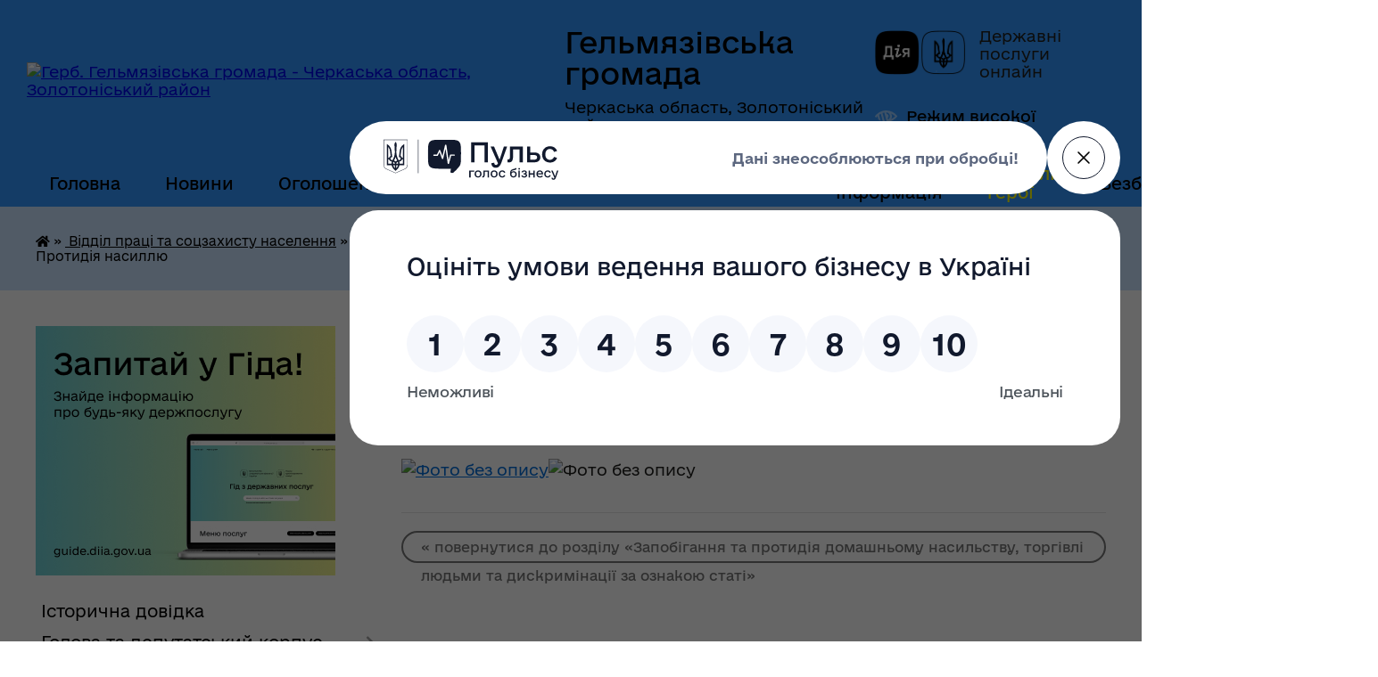

--- FILE ---
content_type: text/html; charset=UTF-8
request_url: https://gelmyazivska-gromada.gov.ua/news/1638455681/
body_size: 15281
content:
<!DOCTYPE html>
<html lang="uk">
<head>
	<!--[if IE]><meta http-equiv="X-UA-Compatible" content="IE=edge"><![endif]-->
	<meta charset="utf-8">
	<meta name="viewport" content="width=device-width, initial-scale=1">
	<!--[if IE]><script>
		document.createElement('header');
		document.createElement('nav');
		document.createElement('main');
		document.createElement('section');
		document.createElement('article');
		document.createElement('aside');
		document.createElement('footer');
		document.createElement('figure');
		document.createElement('figcaption');
	</script><![endif]-->
	<title>Протидія насиллю | Гельмязівська громада</title>
	<meta name="description" content="">
	<meta name="keywords" content="Протидія, насиллю, |, Гельмязівська, громада">

	
		<meta property="og:image" content="https://rada.info/upload/users_files/26358880/9698f9e1b3bd4daf9d87b7869b66eae8.jpg">
	<meta property="og:image:width" content="1228">
	<meta property="og:image:height" content="858">
			<meta property="og:title" content="Протидія насиллю">
				<meta property="og:type" content="article">
	<meta property="og:url" content="https://gelmyazivska-gromada.gov.ua/news/1638455681/">
		
		<link rel="apple-touch-icon" sizes="57x57" href="https://gromada.org.ua/apple-icon-57x57.png">
	<link rel="apple-touch-icon" sizes="60x60" href="https://gromada.org.ua/apple-icon-60x60.png">
	<link rel="apple-touch-icon" sizes="72x72" href="https://gromada.org.ua/apple-icon-72x72.png">
	<link rel="apple-touch-icon" sizes="76x76" href="https://gromada.org.ua/apple-icon-76x76.png">
	<link rel="apple-touch-icon" sizes="114x114" href="https://gromada.org.ua/apple-icon-114x114.png">
	<link rel="apple-touch-icon" sizes="120x120" href="https://gromada.org.ua/apple-icon-120x120.png">
	<link rel="apple-touch-icon" sizes="144x144" href="https://gromada.org.ua/apple-icon-144x144.png">
	<link rel="apple-touch-icon" sizes="152x152" href="https://gromada.org.ua/apple-icon-152x152.png">
	<link rel="apple-touch-icon" sizes="180x180" href="https://gromada.org.ua/apple-icon-180x180.png">
	<link rel="icon" type="image/png" sizes="192x192"  href="https://gromada.org.ua/android-icon-192x192.png">
	<link rel="icon" type="image/png" sizes="32x32" href="https://gromada.org.ua/favicon-32x32.png">
	<link rel="icon" type="image/png" sizes="96x96" href="https://gromada.org.ua/favicon-96x96.png">
	<link rel="icon" type="image/png" sizes="16x16" href="https://gromada.org.ua/favicon-16x16.png">
	<link rel="manifest" href="https://gromada.org.ua/manifest.json">
	<meta name="msapplication-TileColor" content="#ffffff">
	<meta name="msapplication-TileImage" content="https://gromada.org.ua/ms-icon-144x144.png">
	<meta name="theme-color" content="#ffffff">
	
	
		<meta name="robots" content="">
	
    	<link rel="stylesheet" href="https://cdnjs.cloudflare.com/ajax/libs/font-awesome/5.9.0/css/all.min.css" integrity="sha512-q3eWabyZPc1XTCmF+8/LuE1ozpg5xxn7iO89yfSOd5/oKvyqLngoNGsx8jq92Y8eXJ/IRxQbEC+FGSYxtk2oiw==" crossorigin="anonymous" referrerpolicy="no-referrer" />

    <link rel="preload" href="//gromada.org.ua/themes/diia/css/styles_vip.css?v=2.45" as="style">
	<link rel="stylesheet" href="//gromada.org.ua/themes/diia/css/styles_vip.css?v=2.45">
	
	<link rel="stylesheet" href="//gromada.org.ua/themes/diia/css/104206/theme_vip.css?v=1768544914">
		<!--[if lt IE 9]>
	<script src="https://oss.maxcdn.com/html5shiv/3.7.2/html5shiv.min.js"></script>
	<script src="https://oss.maxcdn.com/respond/1.4.2/respond.min.js"></script>
	<![endif]-->
	<!--[if gte IE 9]>
	<style type="text/css">
		.gradient { filter: none; }
	</style>
	<![endif]-->

</head>
<body class="">

	<a href="#top_menu" class="skip-link link" aria-label="Перейти до головного меню (Alt+1)" accesskey="1">Перейти до головного меню (Alt+1)</a>
	<a href="#left_menu" class="skip-link link" aria-label="Перейти до бічного меню (Alt+2)" accesskey="2">Перейти до бічного меню (Alt+2)</a>
    <a href="#main_content" class="skip-link link" aria-label="Перейти до головного вмісту (Alt+3)" accesskey="3">Перейти до текстового вмісту (Alt+3)</a>




			
	<div class="wrapper">
		<header>
			<div class="header_wrap">
				<div class="flex">					
					<div class="sitename">
						<div class="logo">
							<a href="https://gelmyazivska-gromada.gov.ua/" id="logo" aria-hidden="true" tabindex="-1" class="form_2">
								<img src="https://rada.info/upload/users_files/26358880/gerb/Герб_Гельмязова.png" alt="Герб. Гельмязівська громада - Черкаська область, Золотоніський район">
							</a>
						</div>						
						<a href="https://gelmyazivska-gromada.gov.ua/" class="title">
							<span class="slogan_1">Гельмязівська громада</span>
							<span class="slogan_2">Черкаська область, Золотоніський район</span>
						</a>
					</div>
					<div class="diia_logo_and_sitename">
						<div class="gov_ua_block">
							<a class="diia" href="https://diia.gov.ua/" target="_blank" rel="nofollow" title="Державні послуги онлайн"><img src="//gromada.org.ua/themes/diia/img/diia_logo.png" alt="Логотип Diia"></a>
							<span>Державні послуги<br>онлайн</span>
						</div>
												<div class="alt_link">
							<a href="#" rel="nofollow" aria-current="false" onclick="return set_special('2a635d75bf2fea7a85de856d79f527ccc91bb636');">Режим високої контрастності</a>
						</div>
											</div>
				</div>				
				<section class="top_nav" aria-label="Головне меню">
					<nav class="main_menu" id="top_menu">
						<ul>
														<li class="">
								<a href="https://gelmyazivska-gromada.gov.ua/main/"><span>Головна</span></a>
																							</li>
														<li class="">
								<a href="https://gelmyazivska-gromada.gov.ua/news/"><span>Новини</span></a>
																							</li>
														<li class="">
								<a href="https://gelmyazivska-gromada.gov.ua/ogoloshennya-23-20-39-26-01-2021/"><span>Оголошення</span></a>
																							</li>
														<li class="">
								<a href="https://gelmyazivska-gromada.gov.ua/feedback/"><span>Контакти</span></a>
																							</li>
														<li class="">
								<a href="https://gelmyazivska-gromada.gov.ua/medicina-08-38-36-21-07-2021/"><span>Медицина</span></a>
																							</li>
														<li class="">
								<a href="https://gelmyazivska-gromada.gov.ua/kultura-12-14-34-04-11-2021/"><span>Культура</span></a>
																							</li>
														<li class=" has-sub">
								<a href="https://gelmyazivska-gromada.gov.ua/publichna-informaciya-14-06-14-01-03-2024/"><span>Публічна інформація</span></a>
																<button role="button" onclick="return show_next_level(this);" aria-expanded="false" aria-label="Показати підменю"></button>
																								<ul>
																		<li>
										<a role="button" href="https://gelmyazivska-gromada.gov.ua/normativnopravova-baza-10-27-39-14-10-2025/">Нормативно-правова база</a>
																													</li>
																		<li>
										<a role="button" href="https://gelmyazivska-gromada.gov.ua/zviti-10-37-14-14-10-2025/">Про роботу Гельмязівської сільської ради</a>
																													</li>
																		<li>
										<a role="button" href="https://gelmyazivska-gromada.gov.ua/ochischennya-vladi-15-04-43-11-11-2025/">Очищення влади</a>
																													</li>
																		<li>
										<a role="button" href="https://gelmyazivska-gromada.gov.ua/principi-formuvannya-oplati-praci-silskogo-golovi-zastupnika-silskogo-golovi-a-direktora-komunalnogo-pidpriemstva-16-26-26-20-10-2025/">Принципи формування оплати праці сільського голови,  заступника  сільського голови та директора комунального підприємства</a>
																													</li>
																		<li>
										<a role="button" href="https://gelmyazivska-gromada.gov.ua/zviti-deputativ-ta-starost-09-12-48-14-10-2025/">Звіти депутатів та старост</a>
																													</li>
																		<li>
										<a role="button" href="https://gelmyazivska-gromada.gov.ua/zapisi-sesijnih-zasidan-09-15-54-14-10-2025/">Записи сесійних засідань</a>
																													</li>
																		<li>
										<a role="button" href="https://gelmyazivska-gromada.gov.ua/kontaktna-informaciya-dlya-podannya-zvernennya-09-29-46-14-10-2025/">Контактна інформація для подання звернення</a>
																													</li>
																										</ul>
															</li>
														<li class=" has-sub">
								<a href="https://gelmyazivska-gromada.gov.ua/zagibli-geroi-11-48-51-27-08-2024/"><span><font color="yellow">Загиблі герої</font></span></a>
																<button role="button" onclick="return show_next_level(this);" aria-expanded="false" aria-label="Показати підменю"></button>
																								<ul>
																		<li>
										<a role="button" href="https://gelmyazivska-gromada.gov.ua/borisov-dmitro-sergijovich-16-41-13-02-09-2024/">Борисов Дмитро Сергійович</a>
																													</li>
																		<li>
										<a role="button" href="https://gelmyazivska-gromada.gov.ua/gaburich-vadim-leonovich-09-05-18-28-08-2024/">Габурич Вадим Леонович</a>
																													</li>
																		<li>
										<a role="button" href="https://gelmyazivska-gromada.gov.ua/gavrilenko-oleksandr-sergijovich-11-51-50-27-08-2024/">Гавриленко Олександр Сергійович</a>
																													</li>
																		<li>
										<a role="button" href="https://gelmyazivska-gromada.gov.ua/gaga-vyacheslav-olegovich-15-07-10-03-09-2024/">Гага В'ячеслав Олегович</a>
																													</li>
																		<li>
										<a role="button" href="https://gelmyazivska-gromada.gov.ua/dorogokuplya-denis-oleksandrovich-11-28-17-03-09-2024/">Дорогокупля Денис Олександрович</a>
																													</li>
																		<li>
										<a role="button" href="https://gelmyazivska-gromada.gov.ua/dubenec-volodimir-ivanovich-14-45-07-03-09-2024/">Дубенець Володимир Іванович</a>
																													</li>
																		<li>
										<a role="button" href="https://gelmyazivska-gromada.gov.ua/kovalenko-sergij-mikolajovich-08-28-04-30-08-2024/">Коваленко Сергій Миколайович</a>
																													</li>
																		<li>
										<a role="button" href="https://gelmyazivska-gromada.gov.ua/levchenko-roman-anatolijovich-08-29-52-30-08-2024/">Левченко Роман Анатолійович</a>
																													</li>
																		<li>
										<a role="button" href="https://gelmyazivska-gromada.gov.ua/lisak-denis-sergijovich-14-11-47-03-09-2024/">Лисак Денис Сергійович</a>
																													</li>
																		<li>
										<a role="button" href="https://gelmyazivska-gromada.gov.ua/pedko-sergij-mikolajovich-11-57-06-03-09-2024/">Педько Сергій Миколайович</a>
																													</li>
																		<li>
										<a role="button" href="https://gelmyazivska-gromada.gov.ua/prudko-mikola-ivanovich-13-58-02-03-09-2024/">Прудько Микола Іванович</a>
																													</li>
																		<li>
										<a role="button" href="https://gelmyazivska-gromada.gov.ua/puhtinskij-anton-valentinovich-08-21-43-28-08-2024/">Пухтинський Антон Валентинович</a>
																													</li>
																		<li>
										<a role="button" href="https://gelmyazivska-gromada.gov.ua/svinarik-oleksandr-vasilovich-08-23-30-28-08-2024/">Свинарик Олександр Васильович</a>
																													</li>
																		<li>
										<a role="button" href="https://gelmyazivska-gromada.gov.ua/sergienko-roman-sergijovich-15-08-32-03-09-2024/">Сергієнко Роман Сергійович</a>
																													</li>
																		<li>
										<a role="button" href="https://gelmyazivska-gromada.gov.ua/stanislavskij-anatolij-vitalijovich-12-17-00-27-08-2024/">Станіславський Анатолій Віталійович</a>
																													</li>
																		<li>
										<a role="button" href="https://gelmyazivska-gromada.gov.ua/chujchenko-evgenij-evgenijovich-15-09-19-03-09-2024/">Чуйченко Євгеній Євгенійович</a>
																													</li>
																		<li>
										<a role="button" href="https://gelmyazivska-gromada.gov.ua/shkvara-vadim-anatolijovich-14-26-51-03-09-2024/">Шквара Вадим Анатолійович</a>
																													</li>
																		<li>
										<a role="button" href="https://gelmyazivska-gromada.gov.ua/shpilovij-vasil-vasilovich-15-06-40-02-09-2024/">Шпильовий Василь Васильович</a>
																													</li>
																		<li>
										<a role="button" href="https://gelmyazivska-gromada.gov.ua/bazyak-roman-valerijovich-13-12-03-23-12-2024/">Базяк Роман Валерійович</a>
																													</li>
																		<li>
										<a role="button" href="https://gelmyazivska-gromada.gov.ua/yankovskij-denis-vitalijovich-14-23-57-10-09-2025/">Янковський Денис Віталійович</a>
																													</li>
																		<li>
										<a role="button" href="https://gelmyazivska-gromada.gov.ua/karpich-jurij-mikolajovich-12-57-33-22-04-2025/">Карпич Юрій Миколайович</a>
																													</li>
																		<li>
										<a role="button" href="https://gelmyazivska-gromada.gov.ua/melnik-vasil-oleksandrovich-14-00-07-12-05-2025/">Мельник Василь Олександрович</a>
																													</li>
																		<li>
										<a role="button" href="https://gelmyazivska-gromada.gov.ua/dejneko-valerij-vasilovich-15-25-17-04-09-2025/">Дейнеко Валерій Васильович</a>
																													</li>
																		<li>
										<a role="button" href="https://gelmyazivska-gromada.gov.ua/krivenko-ruslan-volodimirovich-15-26-31-04-09-2025/">Кривенко Руслан Володимирович</a>
																													</li>
																		<li>
										<a role="button" href="https://gelmyazivska-gromada.gov.ua/riznik-oleksandr-igorovich-11-55-07-13-05-2025/">Різник Олександр Ігорович</a>
																													</li>
																		<li>
										<a role="button" href="https://gelmyazivska-gromada.gov.ua/orlenko-petro-petrovich-10-37-52-15-04-2025/">Орленко Петро Петрович</a>
																													</li>
																		<li>
										<a role="button" href="https://gelmyazivska-gromada.gov.ua/kocjuba-anatolij-leonidovich-16-06-43-30-09-2024/">Коцюба Анатолій Леонідович</a>
																													</li>
																										</ul>
															</li>
														<li class="">
								<a href="https://gelmyazivska-gromada.gov.ua/bezbarernist-09-15-24-15-09-2023/"><span>Безбар'єрність</span></a>
																							</li>
																				</ul>
					</nav>
					&nbsp;
					<button class="menu-button" id="open-button"><i class="fas fa-bars"></i> Меню сайту</button>
					<a href="https://gelmyazivska-gromada.gov.ua/search/" rel="nofollow" class="search_button" title="Перейти на сторінку пошуку">Пошук</a>
				</section>
				
			</div>
		</header>
				
		<nav class="bread_crumbs" aria-label="Навігаційний ланцюжок">
		<div  xmlns:v="http://rdf.data-vocabulary.org/#"><a href="https://gelmyazivska-gromada.gov.ua/" title="Головна сторінка"><i class="fas fa-home"></i></a> &raquo; <a href="https://gelmyazivska-gromada.gov.ua/pracya-ta-soczahist-naselennya-12-28-33-13-04-2021/"><img alt="" src="https://rada.info/upload/users_files/26358880/572a9bb5cb874a26e8f5664c538ff4a3.png" style="width: 16px; height: 16px;" /> Відділ праці та соцзахисту населення</a> &raquo; <a href="https://gelmyazivska-gromada.gov.ua/protidiya-nasillju-16-03-41-02-09-2021/" aria-current="page">Запобігання та протидія домашньому насильству, торгівлі людьми та дискримінації за ознакою статі</a>  &raquo; <span aria-current="page">Протидія насиллю</span></div>
	</nav>
	
	<section class="center_block">
		<div class="row">
			<div class="grid-30 fr">
				<aside>
				
										<div class="diia_guide">
						<a href="https://guide.diia.gov.ua/" rel="nofollow" target="_blank"><img src="https://gromada.org.ua/upload/diia_guide.jpg" alt="Банер - Гід державних послуг"></a>
					</div>
										
					<nav class="sidebar_menu" id="left_menu" aria-label="Бічне меню">
						<ul>
														<li class="">
								<a href="https://gelmyazivska-gromada.gov.ua/istoriya-gelmyazivschini-22-33-34-20-01-2021/"><span><img alt="" src="https://rada.info/upload/users_files/26358880/b36197a33ed395eae091b0924ce67817.png" style="width: 16px; height: 16px;" /> Історична довідка</span></a>
																							</li>
														<li class=" has-sub">
								<a href="https://gelmyazivska-gromada.gov.ua/golova-ta-deputatskij-korpus-10-05-11-08-11-2021/"><span><img alt="" src="https://rada.info/upload/users_files/26358880/93d4e69584416293e6002e4c15db9560.png" style="width: 16px; height: 16px;" /> Голова та депутатський корпус</span></a>
																<button role="button" onclick="return show_next_level(this);" aria-expanded="false" aria-label="Показати підменю"></button>
																								<ul>
																		<li class="">
										<a href="https://gelmyazivska-gromada.gov.ua/golova-22-41-08-20-01-2021/"><span>Голова</span></a>
																													</li>
																		<li class="">
										<a href="https://gelmyazivska-gromada.gov.ua/zastupniki-16-03-23-26-02-2024/"><span>Заступники</span></a>
																													</li>
																		<li class="">
										<a href="https://gelmyazivska-gromada.gov.ua/deputati-23-13-02-20-01-2021/"><span>Депутати</span></a>
																													</li>
																		<li class="">
										<a href="https://gelmyazivska-gromada.gov.ua/postijni-komisii-08-32-09-15-08-2024/"><span>Постійні комісії</span></a>
																													</li>
																										</ul>
															</li>
														<li class=" has-sub">
								<a href="https://gelmyazivska-gromada.gov.ua/rozporyadzhennya-08-43-47-13-05-2021/"><span><img alt="" src="https://rada.info/upload/users_files/26358880/d40fb2b505792cd46a3f85a56df1f896.png" style="width: 16px; height: 16px;" /> Розпорядження</span></a>
																<button role="button" onclick="return show_next_level(this);" aria-expanded="false" aria-label="Показати підменю"></button>
																								<ul>
																		<li class="">
										<a href="https://gelmyazivska-gromada.gov.ua/2026-rik-08-52-55-02-01-2026/"><span>2026 рік</span></a>
																													</li>
																		<li class="">
										<a href="https://gelmyazivska-gromada.gov.ua/2025-rik-12-52-49-10-01-2025/"><span>2025 рік</span></a>
																													</li>
																		<li class="">
										<a href="https://gelmyazivska-gromada.gov.ua/2024-rik-12-00-01-10-01-2024/"><span>2024 рік</span></a>
																													</li>
																		<li class="">
										<a href="https://gelmyazivska-gromada.gov.ua/2023-rik-11-30-59-05-06-2023/"><span>2023 рік</span></a>
																													</li>
																		<li class="">
										<a href="https://gelmyazivska-gromada.gov.ua/2022-rik-11-22-26-06-03-2022/"><span>2022 рік</span></a>
																													</li>
																		<li class="">
										<a href="https://gelmyazivska-gromada.gov.ua/2021-rik-10-14-10-09-03-2022/"><span>2021 рік</span></a>
																													</li>
																										</ul>
															</li>
														<li class=" has-sub">
								<a href="https://gelmyazivska-gromada.gov.ua/materiali-nastupnoi-sesii-10-07-26-23-02-2021/"><span><img alt="" src="https://rada.info/upload/users_files/26358880/1ac6a669526e998568a7ad7baeb39ede.png" style="width: 16px; height: 16px;" /> Матеріали наступної сесії</span></a>
																<button role="button" onclick="return show_next_level(this);" aria-expanded="false" aria-label="Показати підменю"></button>
																								<ul>
																		<li class=" has-sub">
										<a href="https://gelmyazivska-gromada.gov.ua/2025-10-10-03-20-01-2025/"><span>2025</span></a>
																				<button role="button" onclick="return show_next_level(this);" aria-expanded="false" aria-label="Показати підменю"></button>
																														<ul>
																						<li><a href="https://gelmyazivska-gromada.gov.ua/74-sesiya-11-59-08-15-12-2025/"><span>74 сесія</span></a></li>
																						<li><a href="https://gelmyazivska-gromada.gov.ua/73-sesiya-08-48-52-11-11-2025/"><span>73 сесія</span></a></li>
																						<li><a href="https://gelmyazivska-gromada.gov.ua/72-sesiya-08-39-52-14-10-2025/"><span>72 сесія</span></a></li>
																						<li><a href="https://gelmyazivska-gromada.gov.ua/71-sesiya-10-13-18-16-09-2025/"><span>71 сесія</span></a></li>
																						<li><a href="https://gelmyazivska-gromada.gov.ua/70-sesiya-16-17-27-11-08-2025/"><span>70 сесія</span></a></li>
																						<li><a href="https://gelmyazivska-gromada.gov.ua/69-sesiya-16-20-20-15-07-2025/"><span>69 сесія</span></a></li>
																						<li><a href="https://gelmyazivska-gromada.gov.ua/67-sesiya-14-24-42-17-06-2025/"><span>67 сесія</span></a></li>
																						<li><a href="https://gelmyazivska-gromada.gov.ua/66-sesiya-08-36-40-22-05-2025/"><span>66 сесія</span></a></li>
																						<li><a href="https://gelmyazivska-gromada.gov.ua/65-sesiya-08-41-48-16-04-2025/"><span>65 сесія</span></a></li>
																						<li><a href="https://gelmyazivska-gromada.gov.ua/64-sesiya-11-16-56-11-03-2025/"><span>64 сесія</span></a></li>
																						<li><a href="https://gelmyazivska-gromada.gov.ua/62-sesiya-13-57-29-14-02-2025/"><span>62 сесія</span></a></li>
																						<li><a href="https://gelmyazivska-gromada.gov.ua/60-sesiya-10-10-39-20-01-2025/"><span>61 сесія</span></a></li>
																																</ul>
																			</li>
																		<li class=" has-sub">
										<a href="https://gelmyazivska-gromada.gov.ua/2024-15-37-19-20-06-2024/"><span>2024</span></a>
																				<button role="button" onclick="return show_next_level(this);" aria-expanded="false" aria-label="Показати підменю"></button>
																														<ul>
																						<li><a href="https://gelmyazivska-gromada.gov.ua/59-sesiya-12-15-43-11-12-2024/"><span>59 сесія</span></a></li>
																						<li><a href="https://gelmyazivska-gromada.gov.ua/58-sesiya-09-24-12-21-11-2024/"><span>58 сесія</span></a></li>
																						<li><a href="https://gelmyazivska-gromada.gov.ua/57-sesiya-10-18-53-05-11-2024/"><span>57 сесія</span></a></li>
																						<li><a href="https://gelmyazivska-gromada.gov.ua/56-sesiya-09-24-33-03-10-2024/"><span>56 сесія</span></a></li>
																						<li><a href="https://gelmyazivska-gromada.gov.ua/55-sesiya-12-57-44-15-08-2024/"><span>55 сесія</span></a></li>
																						<li><a href="https://gelmyazivska-gromada.gov.ua/54-sesiya-20-55-16-22-07-2024/"><span>54 сесія</span></a></li>
																						<li><a href="https://gelmyazivska-gromada.gov.ua/53-sesiya-15-37-40-20-06-2024/"><span>53 сесія</span></a></li>
																																</ul>
																			</li>
																										</ul>
															</li>
														<li class=" has-sub">
								<a href="https://gelmyazivska-gromada.gov.ua/docs/"><span><img alt="" src="https://rada.info/upload/users_files/26358880/327a86084daf19dffb785bfa84a9db3d.png" style="width: 16px; height: 16px;" /> Рішення сесій</span></a>
																<button role="button" onclick="return show_next_level(this);" aria-expanded="false" aria-label="Показати підменю"></button>
																								<ul>
																		<li class="">
										<a href="https://gelmyazivska-gromada.gov.ua/2026-rik-08-53-16-02-01-2026/"><span>2026 рік</span></a>
																													</li>
																		<li class=" has-sub">
										<a href="https://gelmyazivska-gromada.gov.ua/2025-rik-11-02-32-02-01-2025/"><span>2025 рік</span></a>
																				<button role="button" onclick="return show_next_level(this);" aria-expanded="false" aria-label="Показати підменю"></button>
																														<ul>
																						<li><a href="https://gelmyazivska-gromada.gov.ua/74-sesiya-viii-sklikannya-12-27-04-30-12-2025/"><span>74 сесія VIII скликання</span></a></li>
																						<li><a href="https://gelmyazivska-gromada.gov.ua/73-sesiya-viii-sklikannya-14-44-52-24-11-2025/"><span>73 сесія VIII скликання</span></a></li>
																						<li><a href="https://gelmyazivska-gromada.gov.ua/72-sesiya-viii-sklikannya-12-47-20-29-10-2025/"><span>72 сесія VIII скликання</span></a></li>
																						<li><a href="https://gelmyazivska-gromada.gov.ua/71-sesiya-viii-sklikannya-15-01-15-01-10-2025/"><span>71 сесія VIII скликання</span></a></li>
																						<li><a href="https://gelmyazivska-gromada.gov.ua/70-sesiya-11-48-15-26-08-2025/"><span>70 сесія VIII скликання</span></a></li>
																						<li><a href="https://gelmyazivska-gromada.gov.ua/69-sesiya-viii-sklikannya-19-16-20-29-07-2025/"><span>69 сесія VIII скликання</span></a></li>
																						<li><a href="https://gelmyazivska-gromada.gov.ua/68-sesiya-viii-sklikannya-08-34-26-17-07-2025/"><span>68 сесія VIII скликання</span></a></li>
																						<li><a href="https://gelmyazivska-gromada.gov.ua/67-sesiya-viii-sklikannya-10-31-21-01-07-2025/"><span>67 сесія VIII скликання</span></a></li>
																						<li><a href="https://gelmyazivska-gromada.gov.ua/66-sesiya-viii-sklikannya-13-54-22-02-06-2025/"><span>66 сесія VIII скликання</span></a></li>
																						<li><a href="https://gelmyazivska-gromada.gov.ua/65-sesiya-viii-sklikannya-14-58-05-01-05-2025/"><span>65 сесія VIII скликання</span></a></li>
																						<li><a href="https://gelmyazivska-gromada.gov.ua/64-sesiya-viii-sklikannya-15-19-16-25-03-2025/"><span>64 сесія VIII скликання</span></a></li>
																						<li><a href="https://gelmyazivska-gromada.gov.ua/63-sesiya-viii-sklikannya-11-45-22-05-03-2025/"><span>63 сесія VIII скликання</span></a></li>
																						<li><a href="https://gelmyazivska-gromada.gov.ua/62-sesiya-viii-sklikannya-14-12-13-24-02-2025/"><span>62 сесія VIII скликання</span></a></li>
																						<li><a href="https://gelmyazivska-gromada.gov.ua/61-sesiya-viii-sklikannya-13-03-11-03-02-2025/"><span>61 сесія VIII скликання</span></a></li>
																																</ul>
																			</li>
																		<li class=" has-sub">
										<a href="https://gelmyazivska-gromada.gov.ua/2024-rik-11-57-24-10-01-2024/"><span>2024 рік</span></a>
																				<button role="button" onclick="return show_next_level(this);" aria-expanded="false" aria-label="Показати підменю"></button>
																														<ul>
																						<li><a href="https://gelmyazivska-gromada.gov.ua/48-sesiya-viii-sklikannya-14-49-32-29-01-2024/"><span>48 сесія VIII скликання</span></a></li>
																						<li><a href="https://gelmyazivska-gromada.gov.ua/49-sesiya-viii-sklikannya-09-19-34-27-02-2024/"><span>49 сесія VIII скликання</span></a></li>
																						<li><a href="https://gelmyazivska-gromada.gov.ua/50-sesiya-viii-sklikannya-13-26-05-26-03-2024/"><span>50 сесія VIII скликання</span></a></li>
																						<li><a href="https://gelmyazivska-gromada.gov.ua/51-sesiya-viii-sklikannya-12-08-20-29-04-2024/"><span>51 сесія VIII скликання</span></a></li>
																						<li><a href="https://gelmyazivska-gromada.gov.ua/52-sesiya-viii-sklikannya-13-55-04-27-05-2024/"><span>52 сесія VIII скликання</span></a></li>
																						<li><a href="https://gelmyazivska-gromada.gov.ua/53-sesiya-viii-sklikannya-09-46-38-24-06-2024/"><span>53 сесія VIII скликання</span></a></li>
																						<li><a href="https://gelmyazivska-gromada.gov.ua/54-sesiya-viii-sklikannya-11-56-36-29-07-2024/"><span>54 сесія VIII скликання</span></a></li>
																						<li><a href="https://gelmyazivska-gromada.gov.ua/55-sesiya-viii-sklikannya-11-22-59-23-08-2024/"><span>55 сесія VIII скликання</span></a></li>
																						<li><a href="https://gelmyazivska-gromada.gov.ua/56-sesiya-viii-sklikannya-08-16-49-15-10-2024/"><span>56 сесія VIII скликання</span></a></li>
																						<li><a href="https://gelmyazivska-gromada.gov.ua/57-sesiya-viii-sklikannya-09-07-58-18-11-2024/"><span>57 сесія VIII скликання</span></a></li>
																						<li><a href="https://gelmyazivska-gromada.gov.ua/58-sesiya-viii-sklikannya-14-21-33-26-11-2024/"><span>58 сесія VIII скликання</span></a></li>
																						<li><a href="https://gelmyazivska-gromada.gov.ua/59-sesiya-viii-sklikannya-15-16-23-19-12-2024/"><span>59 сесія VIII скликання</span></a></li>
																						<li><a href="https://gelmyazivska-gromada.gov.ua/60-sesiya-viii-sklikannya-11-05-14-27-12-2024/"><span>60 сесія VIII скликання</span></a></li>
																																</ul>
																			</li>
																		<li class=" has-sub">
										<a href="https://gelmyazivska-gromada.gov.ua/2023-rik-10-46-07-03-01-2023/"><span>2023 рік</span></a>
																				<button role="button" onclick="return show_next_level(this);" aria-expanded="false" aria-label="Показати підменю"></button>
																														<ul>
																						<li><a href="https://gelmyazivska-gromada.gov.ua/31-sesiya-viii-sklikannya-15-08-18-01-02-2023/"><span>31 сесія VIII скликання</span></a></li>
																						<li><a href="https://gelmyazivska-gromada.gov.ua/32-sesiya-viii-sklikannya-15-55-36-03-03-2023/"><span>32 сесія VIII скликання</span></a></li>
																						<li><a href="https://gelmyazivska-gromada.gov.ua/33-sesiya-viii-sklikannya-11-03-16-28-03-2023/"><span>33 сесія VIII скликання</span></a></li>
																						<li><a href="https://gelmyazivska-gromada.gov.ua/34-sesiya-viii-sklikannya-09-18-59-05-05-2023/"><span>34 сесія VIII скликання</span></a></li>
																						<li><a href="https://gelmyazivska-gromada.gov.ua/35-sesiya-viii-sklikannya-13-41-13-29-05-2023/"><span>35 сесія VIII скликання</span></a></li>
																						<li><a href="https://gelmyazivska-gromada.gov.ua/36-sesiya-viii-sklikannya-23-12-29-03-07-2023/"><span>36 сесія VIII скликання</span></a></li>
																						<li><a href="https://gelmyazivska-gromada.gov.ua/37-sesiya-viii-sklikannya-15-47-14-13-07-2023/"><span>37 сесія VIII скликання</span></a></li>
																						<li><a href="https://gelmyazivska-gromada.gov.ua/38-sesiya-viii-sklikannya-12-05-47-27-07-2023/"><span>38 сесія VIII скликання</span></a></li>
																						<li><a href="https://gelmyazivska-gromada.gov.ua/39-sesiya-viii-sklikannya-10-34-33-11-08-2023/"><span>39 сесія VIII скликання</span></a></li>
																						<li><a href="https://gelmyazivska-gromada.gov.ua/40-sesiya-viii-sklikannya-13-07-59-22-08-2023/"><span>40 сесія VIII скликання</span></a></li>
																						<li><a href="https://gelmyazivska-gromada.gov.ua/41-sesiya-viii-sklikannya-08-28-51-30-08-2023/"><span>41 сесія VIII скликання</span></a></li>
																						<li><a href="https://gelmyazivska-gromada.gov.ua/42-sesiya-viii-sklikannya-14-47-14-14-09-2023/"><span>42 сесія VIII скликання</span></a></li>
																						<li><a href="https://gelmyazivska-gromada.gov.ua/43-sesiya-viii-sklikannya-14-41-14-27-09-2023/"><span>43 сесія VIII скликання</span></a></li>
																						<li><a href="https://gelmyazivska-gromada.gov.ua/44-sesiya-viii-sklikannya-14-10-20-18-10-2023/"><span>44 сесія VIII скликання</span></a></li>
																						<li><a href="https://gelmyazivska-gromada.gov.ua/45-sesiya-viii-sklikannya-14-26-41-27-10-2023/"><span>45 сесія VIII скликання</span></a></li>
																						<li><a href="https://gelmyazivska-gromada.gov.ua/46-sesiya-viii-sklikannya-11-44-35-28-11-2023/"><span>46 сесія VIII скликання</span></a></li>
																						<li><a href="https://gelmyazivska-gromada.gov.ua/47-sesiya-viii-sklikannya-15-35-08-25-12-2023/"><span>47 сесія VIII скликання</span></a></li>
																																</ul>
																			</li>
																		<li class=" has-sub">
										<a href="https://gelmyazivska-gromada.gov.ua/2022-rik-15-26-29-10-02-2022/"><span>2022 рік</span></a>
																				<button role="button" onclick="return show_next_level(this);" aria-expanded="false" aria-label="Показати підменю"></button>
																														<ul>
																						<li><a href="https://gelmyazivska-gromada.gov.ua/21-sesiya-viii-sklikannya-15-27-15-10-02-2022/"><span>21 сесія VIII скликання</span></a></li>
																						<li><a href="https://gelmyazivska-gromada.gov.ua/22-sesiya-viii-sklikannya-10-07-59-24-03-2022/"><span>22 сесія VIII скликання</span></a></li>
																						<li><a href="https://gelmyazivska-gromada.gov.ua/23-sesiya-viii-sklikannya-11-08-07-06-03-2022/"><span>23 сесія VIII скликання</span></a></li>
																						<li><a href="https://gelmyazivska-gromada.gov.ua/24-sesiya-viii-sklikannya-08-54-03-27-05-2022/"><span>24 сесія VIII скликання</span></a></li>
																						<li><a href="https://gelmyazivska-gromada.gov.ua/25-sesiya-viii-sklikannya-11-58-45-09-08-2022/"><span>25 сесія VIII скликання</span></a></li>
																						<li><a href="https://gelmyazivska-gromada.gov.ua/26-sesiya-viii-sklikannya-11-24-02-10-10-2022/"><span>26 сесія VIII скликання</span></a></li>
																						<li><a href="https://gelmyazivska-gromada.gov.ua/27-sesiya-viii-sklikannya-15-29-29-10-11-2022/"><span>27 сесія VIII скликання</span></a></li>
																						<li><a href="https://gelmyazivska-gromada.gov.ua/28-sesiya-viii-sklikannya-11-54-21-01-12-2022/"><span>28 сесія VIII скликання</span></a></li>
																						<li><a href="https://gelmyazivska-gromada.gov.ua/28-sesiya-viii-sklikannya-14-01-53-08-12-2022/"><span>29 сесія VIII скликання</span></a></li>
																						<li><a href="https://gelmyazivska-gromada.gov.ua/30-sesiya-viii-sklikannya-10-12-03-03-01-2023/"><span>30 сесія VIII скликання</span></a></li>
																																</ul>
																			</li>
																		<li class=" has-sub">
										<a href="https://gelmyazivska-gromada.gov.ua/2021-rik-23-07-11-26-01-2021/"><span>2021 рік</span></a>
																				<button role="button" onclick="return show_next_level(this);" aria-expanded="false" aria-label="Показати підменю"></button>
																														<ul>
																						<li><a href="https://gelmyazivska-gromada.gov.ua/4-sesiya-viii-sklikannya-23-07-50-26-01-2021/"><span>4 сесія VIII скликання</span></a></li>
																						<li><a href="https://gelmyazivska-gromada.gov.ua/5-sesiya-viii-sklikannya-11-03-29-22-02-2021/"><span>5 сесія VIII скликання</span></a></li>
																						<li><a href="https://gelmyazivska-gromada.gov.ua/6-sesiya-viii-sklikannya-15-20-02-22-02-2021/"><span>6 сесія VIII скликання</span></a></li>
																						<li><a href="https://gelmyazivska-gromada.gov.ua/7-sesiya-viii-sklikannya-08-37-31-18-03-2021/"><span>7 сесія VIII скликання</span></a></li>
																						<li><a href="https://gelmyazivska-gromada.gov.ua/8-sesiya-viii-sklikannya-23-11-32-05-05-2021/"><span>8 сесія VIII скликання</span></a></li>
																						<li><a href="https://gelmyazivska-gromada.gov.ua/9-sesiya-viii-sklikannya-21-33-41-28-05-2021/"><span>9 сесія VIII скликання</span></a></li>
																						<li><a href="https://gelmyazivska-gromada.gov.ua/10-sesiya-08-33-39-17-06-2021/"><span>10 сесія VIII скликання</span></a></li>
																						<li><a href="https://gelmyazivska-gromada.gov.ua/11-sesiya-viii-sklikannya-08-58-15-29-06-2021/"><span>11 сесія VIII скликання</span></a></li>
																						<li><a href="https://gelmyazivska-gromada.gov.ua/12-sesiya-viii-sklikannya-08-58-50-29-06-2021/"><span>12 сесія VIII скликання</span></a></li>
																						<li><a href="https://gelmyazivska-gromada.gov.ua/13-sesiya-viii-sklikannya-18-44-13-17-08-2021/"><span>13 сесія VIII скликання</span></a></li>
																						<li><a href="https://gelmyazivska-gromada.gov.ua/14-sesiya-08-51-37-10-08-2021/"><span>14 сесія VIII скликання</span></a></li>
																						<li><a href="https://gelmyazivska-gromada.gov.ua/15-sesiya-viii-sklikannya-09-31-23-10-08-2021/"><span>15 сесія VIII скликання</span></a></li>
																						<li><a href="https://gelmyazivska-gromada.gov.ua/16-sesiya-viii-sklikannya-10-41-23-02-09-2021/"><span>16 сесія VIII скликання</span></a></li>
																						<li><a href="https://gelmyazivska-gromada.gov.ua/17-sesiya-viii-sklikannya-11-53-50-07-10-2021/"><span>17 сесія VIII скликання</span></a></li>
																						<li><a href="https://gelmyazivska-gromada.gov.ua/18-sesiya-viii-sklikannya-13-41-27-25-10-2021/"><span>18 сесія VIII скликання</span></a></li>
																						<li><a href="https://gelmyazivska-gromada.gov.ua/19-sesiya-viii-sklikannya-12-59-12-24-11-2021/"><span>19 сесія VIII скликання</span></a></li>
																						<li><a href="https://gelmyazivska-gromada.gov.ua/20-sesiya-viii-sklikannya-1-plenarne-09-18-14-25-12-2021/"><span>20 сесія VIII скликання</span></a></li>
																																</ul>
																			</li>
																		<li class=" has-sub">
										<a href="https://gelmyazivska-gromada.gov.ua/2020-rik-22-57-54-26-01-2021/"><span>2020 рік</span></a>
																				<button role="button" onclick="return show_next_level(this);" aria-expanded="false" aria-label="Показати підменю"></button>
																														<ul>
																						<li><a href="https://gelmyazivska-gromada.gov.ua/1-sesiya-viii-sklikannya-22-58-46-26-01-2021/"><span>1 сесія VIII скликання</span></a></li>
																						<li><a href="https://gelmyazivska-gromada.gov.ua/2-sesiya-viii-sklikannya-1-23-04-04-26-01-2021/"><span>2 сесія VIII скликання (1)</span></a></li>
																						<li><a href="https://gelmyazivska-gromada.gov.ua/2-sesiya-viii-sklikannya-2-23-04-49-26-01-2021/"><span>2 сесія VIII скликання (2)</span></a></li>
																						<li><a href="https://gelmyazivska-gromada.gov.ua/3-sesiya-viii-sklikannya-23-06-06-26-01-2021/"><span>3 сесія VIII скликання</span></a></li>
																																</ul>
																			</li>
																										</ul>
															</li>
														<li class=" has-sub">
								<a href="https://gelmyazivska-gromada.gov.ua/materiali-nastupnogo-zasidannya-12-46-21-16-06-2025/"><span>Матеріали наступного виконкому</span></a>
																<button role="button" onclick="return show_next_level(this);" aria-expanded="false" aria-label="Показати підменю"></button>
																								<ul>
																		<li class=" has-sub">
										<a href="https://gelmyazivska-gromada.gov.ua/2025-rik-12-30-38-17-06-2025/"><span>2025 рік</span></a>
																				<button role="button" onclick="return show_next_level(this);" aria-expanded="false" aria-label="Показати підменю"></button>
																														<ul>
																						<li><a href="https://gelmyazivska-gromada.gov.ua/10-zasidannya-12-31-12-17-06-2025/"><span>10 засідання</span></a></li>
																																</ul>
																			</li>
																										</ul>
															</li>
														<li class=" has-sub">
								<a href="https://gelmyazivska-gromada.gov.ua/rishennya-vikonkomu-11-59-07-09-09-2021/"><span><img alt="" src="https://rada.info/upload/users_files/26358880/a090060bffc79f1c2003bca4b8d23090.png" style="width: 16px; height: 16px;" /> Рішення виконкому</span></a>
																<button role="button" onclick="return show_next_level(this);" aria-expanded="false" aria-label="Показати підменю"></button>
																								<ul>
																		<li class=" has-sub">
										<a href="https://gelmyazivska-gromada.gov.ua/2026-rik-08-54-15-02-01-2026/"><span>2026 рік</span></a>
																				<button role="button" onclick="return show_next_level(this);" aria-expanded="false" aria-label="Показати підменю"></button>
																														<ul>
																						<li><a href="https://gelmyazivska-gromada.gov.ua/zasidannya-№1-vid-12012026-08-39-30-13-01-2026/"><span>Засідання №1 від 12.01.2026</span></a></li>
																																</ul>
																			</li>
																		<li class=" has-sub">
										<a href="https://gelmyazivska-gromada.gov.ua/2025-rik-11-04-03-02-01-2025/"><span>2025 рік</span></a>
																				<button role="button" onclick="return show_next_level(this);" aria-expanded="false" aria-label="Показати підменю"></button>
																														<ul>
																						<li><a href="https://gelmyazivska-gromada.gov.ua/zasidannya-№28-vid-24122025-18-19-35-28-12-2025/"><span>Засідання №28 від 24.12.2025</span></a></li>
																						<li><a href="https://gelmyazivska-gromada.gov.ua/zasidannya-№27-vid-22122025-10-52-52-25-12-2025/"><span>Засідання №27 від 22.12.2025</span></a></li>
																						<li><a href="https://gelmyazivska-gromada.gov.ua/zasidannya-№26-vid-15122025-15-16-06-15-12-2025/"><span>Засідання №26 від 15.12.2025</span></a></li>
																						<li><a href="https://gelmyazivska-gromada.gov.ua/zasidannya-№25-vid-01122025-10-05-05-02-12-2025/"><span>Засідання №25 від 01.12.2025</span></a></li>
																						<li><a href="https://gelmyazivska-gromada.gov.ua/zasidannya-№24-vid-20112025-09-53-04-24-11-2025/"><span>Засідання №24 від 20.11.2025</span></a></li>
																						<li><a href="https://gelmyazivska-gromada.gov.ua/zasidannya-№23-vid-17112025-12-59-23-19-11-2025/"><span>Засідання №23 від 17.11.2025</span></a></li>
																						<li><a href="https://gelmyazivska-gromada.gov.ua/zasidannya-№22-vid-20102025-15-11-27-21-10-2025/"><span>Засідання №22 від 20.10.2025</span></a></li>
																						<li><a href="https://gelmyazivska-gromada.gov.ua/zasidannya-№21-vid-15102025-15-17-40-15-10-2025/"><span>Засідання №21 від 15.10.2025</span></a></li>
																						<li><a href="https://gelmyazivska-gromada.gov.ua/zasidannya-№20-vid-06102025-14-18-06-07-10-2025/"><span>Засідання №20 від 06.10.2025</span></a></li>
																						<li><a href="https://gelmyazivska-gromada.gov.ua/zasidannya-№19-vid-25092025-11-20-59-29-09-2025/"><span>Засідання №19 від 25.09.2025</span></a></li>
																						<li><a href="https://gelmyazivska-gromada.gov.ua/zasidannya-№18-vid-22092025-11-30-20-24-09-2025/"><span>Засідання №18 від 22.09.2025</span></a></li>
																						<li><a href="https://gelmyazivska-gromada.gov.ua/zasidannya-№17-vid-15092025-11-55-50-16-09-2025/"><span>Засідання №17 від 15.09.2025</span></a></li>
																						<li><a href="https://gelmyazivska-gromada.gov.ua/zasidannya-№16-vid-26082025-15-58-45-01-09-2025/"><span>Засідання №16 від 26.08.2025</span></a></li>
																						<li><a href="https://gelmyazivska-gromada.gov.ua/zasidannya-№15-vid-25082025-14-22-13-27-08-2025/"><span>Засідання №15 від 25.08.2025</span></a></li>
																						<li><a href="https://gelmyazivska-gromada.gov.ua/zasidannya-№14-vid-12082025-18-53-58-15-08-2025/"><span>Засідання №14 від 12.08.2025</span></a></li>
																						<li><a href="https://gelmyazivska-gromada.gov.ua/zasidannya-№13-vid-29072025-23-26-43-30-07-2025/"><span>Засідання №13 від 29.07.2025</span></a></li>
																						<li><a href="https://gelmyazivska-gromada.gov.ua/zasidannya-№12-vid-21072025-11-43-03-25-07-2025/"><span>Засідання №12 від 21.07.2025</span></a></li>
																						<li><a href="https://gelmyazivska-gromada.gov.ua/zasidannya-№11-vid-15072025-08-19-07-17-07-2025/"><span>Засідання №11 від 15.07.2025</span></a></li>
																						<li><a href="https://gelmyazivska-gromada.gov.ua/zasidannya-№10-vid-23062025-16-05-51-26-06-2025/"><span>Засідання №10 від 23.06.2025</span></a></li>
																						<li><a href="https://gelmyazivska-gromada.gov.ua/zasidannya-№9-vid-27052025-08-33-44-29-05-2025/"><span>Засідання №9 від 27.05.2025</span></a></li>
																						<li><a href="https://gelmyazivska-gromada.gov.ua/zasidannya-№8-vid-15052025-16-09-59-21-05-2025/"><span>Засідання №8 від 15.05.2025</span></a></li>
																						<li><a href="https://gelmyazivska-gromada.gov.ua/zasidannya-№7-vid-22042025-12-08-34-25-04-2025/"><span>Засідання №7 від 22.04.2025</span></a></li>
																						<li><a href="https://gelmyazivska-gromada.gov.ua/zasidannya-№6-vid-02042025-15-00-25-03-04-2025/"><span>Засідання №6 від 02.04.2025</span></a></li>
																						<li><a href="https://gelmyazivska-gromada.gov.ua/zasidannya-№5-vid-17032025-14-26-10-21-03-2025/"><span>Засідання №5 від 17.03.2025</span></a></li>
																						<li><a href="https://gelmyazivska-gromada.gov.ua/zasidannya-№4-vid-12032025-14-34-30-21-03-2025/"><span>Засідання №4 від 12.03.2025</span></a></li>
																						<li><a href="https://gelmyazivska-gromada.gov.ua/zasidannya-№3-vid-24022025-09-21-08-27-02-2025/"><span>Засідання №3 від 24.02.2025</span></a></li>
																						<li><a href="https://gelmyazivska-gromada.gov.ua/zasidannya-№2-vid-17022025-12-55-26-18-02-2025/"><span>Засідання №2 від 17.02.2025</span></a></li>
																						<li><a href="https://gelmyazivska-gromada.gov.ua/zasidannya-№1-vid-28012025-10-09-42-31-01-2025/"><span>Засідання №1 від 28.01.2025</span></a></li>
																																</ul>
																			</li>
																		<li class=" has-sub">
										<a href="https://gelmyazivska-gromada.gov.ua/2024-rik-10-36-34-02-07-2024/"><span>2024 рік</span></a>
																				<button role="button" onclick="return show_next_level(this);" aria-expanded="false" aria-label="Показати підменю"></button>
																														<ul>
																						<li><a href="https://gelmyazivska-gromada.gov.ua/zasidannya-№8-10-45-28-03-07-2024/"><span>Засідання №8</span></a></li>
																						<li><a href="https://gelmyazivska-gromada.gov.ua/zasidannya-№9-16-11-42-11-07-2024/"><span>Засідання №9</span></a></li>
																						<li><a href="https://gelmyazivska-gromada.gov.ua/zasidannya-№10-16-59-57-15-07-2024/"><span>Засідання №10</span></a></li>
																						<li><a href="https://gelmyazivska-gromada.gov.ua/zasidannya-№11-15-33-13-25-07-2024/"><span>Засідання №11</span></a></li>
																						<li><a href="https://gelmyazivska-gromada.gov.ua/zasidannya-№12-16-17-02-30-07-2024/"><span>Засідання №12</span></a></li>
																						<li><a href="https://gelmyazivska-gromada.gov.ua/zasidannya-№13-10-54-12-21-08-2024/"><span>Засідання №13</span></a></li>
																						<li><a href="https://gelmyazivska-gromada.gov.ua/zasidannya-№14-15-41-53-24-09-2024/"><span>Засідання №14</span></a></li>
																						<li><a href="https://gelmyazivska-gromada.gov.ua/zasidannya-№15-11-28-42-08-10-2024/"><span>Засідання №15</span></a></li>
																						<li><a href="https://gelmyazivska-gromada.gov.ua/zasidannya-№16-13-04-12-31-10-2024/"><span>Засідання №16</span></a></li>
																						<li><a href="https://gelmyazivska-gromada.gov.ua/zasidannya-№17-11-16-54-14-11-2024/"><span>Засідання №17</span></a></li>
																						<li><a href="https://gelmyazivska-gromada.gov.ua/zasidannya-№18-08-49-14-28-11-2024/"><span>Засідання №18</span></a></li>
																						<li><a href="https://gelmyazivska-gromada.gov.ua/zasidannya-№19-08-29-03-04-12-2024/"><span>Засідання №19</span></a></li>
																						<li><a href="https://gelmyazivska-gromada.gov.ua/zasidannya-№20-12-30-56-20-12-2024/"><span>Засідання №20</span></a></li>
																						<li><a href="https://gelmyazivska-gromada.gov.ua/zasidannya-№21-11-52-05-24-12-2024/"><span>Засідання №21</span></a></li>
																						<li><a href="https://gelmyazivska-gromada.gov.ua/zasidannya-№21-08-42-29-31-12-2024/"><span>Засідання №22</span></a></li>
																																</ul>
																			</li>
																										</ul>
															</li>
														<li class=" has-sub">
								<a href="https://gelmyazivska-gromada.gov.ua/cnap-23-23-39-26-01-2021/"><span><img alt="" src="https://rada.info/upload/users_files/26358880/efcf396ede399c42b860393e8cc54c09.png" style="width: 16px; height: 16px;" /> Центр надання адміністративних послуг</span></a>
																<button role="button" onclick="return show_next_level(this);" aria-expanded="false" aria-label="Показати підменю"></button>
																								<ul>
																		<li class="">
										<a href="https://gelmyazivska-gromada.gov.ua/zayavi-dovidki-vityagi-akti-11-58-51-02-09-2025/"><span>Заяви (довідки), витяги, акти</span></a>
																													</li>
																		<li class="">
										<a href="https://gelmyazivska-gromada.gov.ua/scho-take-cnap-10-54-48-29-01-2021/"><span>Що таке ЦНАП?</span></a>
																													</li>
																		<li class="">
										<a href="https://gelmyazivska-gromada.gov.ua/perelik-poslug-10-10-16-29-01-2021/"><span>Перелік послуг</span></a>
																													</li>
																		<li class="">
										<a href="https://gelmyazivska-gromada.gov.ua/grafik-roboti-ta-adresa-11-05-09-29-01-2021/"><span>Графік роботи та адреса</span></a>
																													</li>
																		<li class="">
										<a href="https://gelmyazivska-gromada.gov.ua/informaciya-08-50-41-18-06-2021/"><span>Інформація</span></a>
																													</li>
																										</ul>
															</li>
														<li class="">
								<a href="https://gelmyazivska-gromada.gov.ua/rahunki-2021-23-29-18-26-01-2021/"><span><img alt="" src="https://rada.info/upload/users_files/26358880/f8ea8ed8dcd9f8bcb22092d87e604151.png" style="width: 16px; height: 16px;" /> Рахунки 2026</span></a>
																							</li>
														<li class=" has-sub">
								<a href="https://gelmyazivska-gromada.gov.ua/regulyatorna-politika-23-37-16-26-01-2021/"><span><img alt="" src="https://rada.info/upload/users_files/26358880/cdbb0dc4679c4d76b7bc0814cba22d78.png" style="width: 16px; height: 16px;" /> Регуляторна політика</span></a>
																<button role="button" onclick="return show_next_level(this);" aria-expanded="false" aria-label="Показати підменю"></button>
																								<ul>
																		<li class="">
										<a href="https://gelmyazivska-gromada.gov.ua/normativnopravova-baza-09-37-03-10-02-2021/"><span>Нормативно-правова база</span></a>
																													</li>
																		<li class="">
										<a href="https://gelmyazivska-gromada.gov.ua/planuvannya-diyalnosti-10-04-06-10-02-2021/"><span>Планування діяльності</span></a>
																													</li>
																		<li class="">
										<a href="https://gelmyazivska-gromada.gov.ua/opriljudnennya-proektiv-regulyatornih-aktiv-ta-analizu-regulyatornogo-vplivu-09-37-44-10-02-2021/"><span>Оприлюднення проєктів регуляторних актів та аналізу регуляторного впливу</span></a>
																													</li>
																		<li class="">
										<a href="https://gelmyazivska-gromada.gov.ua/dijuchi-regulyatorni-akti-09-38-08-10-02-2021/"><span>Діючі регуляторні акти</span></a>
																													</li>
																		<li class="">
										<a href="https://gelmyazivska-gromada.gov.ua/vidstezhennya-rezultativnosti-regulyatornih-aktiv-09-38-22-10-02-2021/"><span>Відстеження результативності регуляторних актів</span></a>
																													</li>
																		<li class="">
										<a href="https://gelmyazivska-gromada.gov.ua/informaciya-pro-zdijsnennya-regulyatornoi-diyalnosti-09-38-36-10-02-2021/"><span>Інформація про здійснення регуляторної діяльності</span></a>
																													</li>
																		<li class="">
										<a href="https://gelmyazivska-gromada.gov.ua/vidpovidalni-osobi-za-zdijsnennya-regulyatornoi-diyalnosti-09-38-55-10-02-2021/"><span>Відповідальні особи за здійснення регуляторної діяльності</span></a>
																													</li>
																										</ul>
															</li>
														<li class=" has-sub">
								<a href="https://gelmyazivska-gromada.gov.ua/bjudzhet-2021-00-25-41-27-01-2021/"><span><img alt="" src="https://rada.info/upload/users_files/26358880/b3269f6c59a4b5d5f700de1dd10a3c53.png" style="width: 16px; height: 16px;" /> Бюджет громади</span></a>
																<button role="button" onclick="return show_next_level(this);" aria-expanded="false" aria-label="Показати підменю"></button>
																								<ul>
																		<li class="">
										<a href="https://gelmyazivska-gromada.gov.ua/prognoz-bjudzhetu-gelmyazivskoi-stg-na-20262028-roki-21-37-20-14-08-2025/"><span>Прогноз бюджету Гельмязівської СТГ на 2026-2028 роки</span></a>
																													</li>
																		<li class="">
										<a href="https://gelmyazivska-gromada.gov.ua/bjudzhetnij-reglament-13-18-46-10-02-2021/"><span>Бюджетний регламент</span></a>
																													</li>
																		<li class=" has-sub">
										<a href="https://gelmyazivska-gromada.gov.ua/2026-rik-09-19-44-31-12-2025/"><span>2026 рік</span></a>
																				<button role="button" onclick="return show_next_level(this);" aria-expanded="false" aria-label="Показати підменю"></button>
																														<ul>
																						<li><a href="https://gelmyazivska-gromada.gov.ua/rishennya-pro-bjudzhet-15-21-54-13-01-2026/"><span>Рішення про бюджет</span></a></li>
																						<li><a href="https://gelmyazivska-gromada.gov.ua/pokazniki-vikonannya-bjudzhetu-stg-15-22-09-13-01-2026/"><span>Показники виконання бюджету СТГ</span></a></li>
																						<li><a href="https://gelmyazivska-gromada.gov.ua/zviti-pro-vikonannya-bjudzhetu-15-22-22-13-01-2026/"><span>Звіти про виконання бюджету</span></a></li>
																																</ul>
																			</li>
																		<li class=" has-sub">
										<a href="https://gelmyazivska-gromada.gov.ua/2025-rik-11-11-32-20-12-2024/"><span>2025 рік</span></a>
																				<button role="button" onclick="return show_next_level(this);" aria-expanded="false" aria-label="Показати підменю"></button>
																														<ul>
																						<li><a href="https://gelmyazivska-gromada.gov.ua/rishennya-pro-bjudzhet-11-12-33-20-12-2024/"><span>Рішення про бюджет</span></a></li>
																						<li><a href="https://gelmyazivska-gromada.gov.ua/pokazniki-vikonannya-bjudzhetu-stg-11-12-56-20-12-2024/"><span>Показники виконання бюджету СТГ</span></a></li>
																						<li><a href="https://gelmyazivska-gromada.gov.ua/zviti-pro-vikonannya-bjudzhetu-11-13-16-20-12-2024/"><span>Звіти про виконання бюджету</span></a></li>
																																</ul>
																			</li>
																		<li class=" has-sub">
										<a href="https://gelmyazivska-gromada.gov.ua/2024-rik-10-17-49-26-12-2023/"><span>2024 рік</span></a>
																				<button role="button" onclick="return show_next_level(this);" aria-expanded="false" aria-label="Показати підменю"></button>
																														<ul>
																						<li><a href="https://gelmyazivska-gromada.gov.ua/rishennya-pro-bjudzhet-10-18-07-26-12-2023/"><span>Рішення про бюджет</span></a></li>
																						<li><a href="https://gelmyazivska-gromada.gov.ua/pokazniki-vikonannya-bjudzhetu-stg-10-18-26-26-12-2023/"><span>Показники виконання бюджету СТГ</span></a></li>
																						<li><a href="https://gelmyazivska-gromada.gov.ua/zviti-pro-vikonannya-bjudzhetu-10-18-43-26-12-2023/"><span>Звіти про виконання бюджету</span></a></li>
																																</ul>
																			</li>
																		<li class=" has-sub">
										<a href="https://gelmyazivska-gromada.gov.ua/2023-rik-12-28-40-26-12-2022/"><span>2023 рік</span></a>
																				<button role="button" onclick="return show_next_level(this);" aria-expanded="false" aria-label="Показати підменю"></button>
																														<ul>
																						<li><a href="https://gelmyazivska-gromada.gov.ua/rishennya-pro-bjudzhet-12-29-09-26-12-2022/"><span>Рішення про бюджет</span></a></li>
																						<li><a href="https://gelmyazivska-gromada.gov.ua/pokazniki-vikonannya-bjudzhetu-stg-12-29-28-26-12-2022/"><span>Показники виконання бюджету СТГ</span></a></li>
																						<li><a href="https://gelmyazivska-gromada.gov.ua/zviti-pro-vikonannya-bjudzhetu-12-29-53-26-12-2022/"><span>Звіти про виконання бюджету</span></a></li>
																																</ul>
																			</li>
																		<li class=" has-sub">
										<a href="https://gelmyazivska-gromada.gov.ua/2022-rik-10-52-25-10-12-2021/"><span>2022 рік</span></a>
																				<button role="button" onclick="return show_next_level(this);" aria-expanded="false" aria-label="Показати підменю"></button>
																														<ul>
																						<li><a href="https://gelmyazivska-gromada.gov.ua/rishennya-pro-bjudzhet-16-08-24-17-03-2022/"><span>Рішення про бюджет</span></a></li>
																						<li><a href="https://gelmyazivska-gromada.gov.ua/pokazniki-vikonannya-bjudzhetu-stg-08-25-15-29-04-2022/"><span>Показники виконання бюджету СТГ</span></a></li>
																						<li><a href="https://gelmyazivska-gromada.gov.ua/zviti-pro-vikonannya-bjudzhetu-08-28-31-29-04-2022/"><span>Звіти про виконання бюджету</span></a></li>
																																</ul>
																			</li>
																		<li class=" has-sub">
										<a href="https://gelmyazivska-gromada.gov.ua/2021-rik-13-19-07-10-02-2021/"><span>2021 рік</span></a>
																				<button role="button" onclick="return show_next_level(this);" aria-expanded="false" aria-label="Показати підменю"></button>
																														<ul>
																						<li><a href="https://gelmyazivska-gromada.gov.ua/rishennya-pro-bjudzhet-13-21-48-10-02-2021/"><span>Рішення про бюджет</span></a></li>
																						<li><a href="https://gelmyazivska-gromada.gov.ua/zviti-pro-vikonannya-bjudzhetu-13-22-41-10-02-2021/"><span>Звіти про виконання бюджету</span></a></li>
																						<li><a href="https://gelmyazivska-gromada.gov.ua/pokazniki-vikonannya-bjudzhetu-stg-08-55-03-01-04-2021/"><span>Показники виконання бюджету СТГ</span></a></li>
																																</ul>
																			</li>
																		<li class="">
										<a href="https://gelmyazivska-gromada.gov.ua/departament-finansiv-informue-10-30-48-08-06-2021/"><span>Департамент фінансів інформує</span></a>
																													</li>
																		<li class="">
										<a href="https://gelmyazivska-gromada.gov.ua/prognoz-bjudzhetu-stg-na-20222024-roki-14-25-37-30-08-2021/"><span>Прогноз бюджету СТГ на 2022-2024 роки</span></a>
																													</li>
																		<li class=" has-sub">
										<a href="https://gelmyazivska-gromada.gov.ua/oblik-vnutrishnoi-derzhavnoi-poziki-08-48-50-10-08-2022/"><span>Облік внутрішньої державної позики</span></a>
																				<button role="button" onclick="return show_next_level(this);" aria-expanded="false" aria-label="Показати підменю"></button>
																														<ul>
																						<li><a href="https://gelmyazivska-gromada.gov.ua/2022-rik-15-45-49-27-02-2023/"><span>2022 рік</span></a></li>
																						<li><a href="https://gelmyazivska-gromada.gov.ua/2023-rik-15-53-56-27-02-2023/"><span>2023 рік</span></a></li>
																																</ul>
																			</li>
																										</ul>
															</li>
														<li class=" has-sub">
								<a href="https://gelmyazivska-gromada.gov.ua/pasporti-bjudzhetnih-program-13-22-16-10-02-2021/"><span><img alt="" src="https://rada.info/upload/users_files/26358880/b7b04f68c998f4342a6a840022bf5ab3.png" style="width: 16px; height: 16px;" /> Паспорти бюджетних програм</span></a>
																<button role="button" onclick="return show_next_level(this);" aria-expanded="false" aria-label="Показати підменю"></button>
																								<ul>
																		<li class=" has-sub">
										<a href="https://gelmyazivska-gromada.gov.ua/bjudzhetnij-zapit-09-46-16-18-02-2021/"><span>Бюджетний запит</span></a>
																				<button role="button" onclick="return show_next_level(this);" aria-expanded="false" aria-label="Показати підменю"></button>
																														<ul>
																						<li><a href="https://gelmyazivska-gromada.gov.ua/viddil-osviti-13-38-16-30-05-2023/"><span>Відділ освіти</span></a></li>
																						<li><a href="https://gelmyazivska-gromada.gov.ua/finansovij-viddil-13-39-38-30-05-2023/"><span>Фінансовий відділ</span></a></li>
																																</ul>
																			</li>
																		<li class=" has-sub">
										<a href="https://gelmyazivska-gromada.gov.ua/koshtoris-15-12-31-30-01-2023/"><span>Кошторис</span></a>
																				<button role="button" onclick="return show_next_level(this);" aria-expanded="false" aria-label="Показати підменю"></button>
																														<ul>
																						<li><a href="https://gelmyazivska-gromada.gov.ua/vikonavchij-komitet-15-13-32-30-01-2023/"><span>Виконавчий комітет</span></a></li>
																						<li><a href="https://gelmyazivska-gromada.gov.ua/viddil-osviti-15-14-19-30-01-2023/"><span>Відділ освіти</span></a></li>
																						<li><a href="https://gelmyazivska-gromada.gov.ua/finansovij-viddil-08-33-49-01-03-2023/"><span>Фінансовий відділ</span></a></li>
																																</ul>
																			</li>
																		<li class=" has-sub">
										<a href="https://gelmyazivska-gromada.gov.ua/pasport-09-46-55-18-02-2021/"><span>Паспорт</span></a>
																				<button role="button" onclick="return show_next_level(this);" aria-expanded="false" aria-label="Показати підменю"></button>
																														<ul>
																						<li><a href="https://gelmyazivska-gromada.gov.ua/vikonavchij-komitet-14-59-34-13-05-2021/"><span>Виконавчий комітет</span></a></li>
																						<li><a href="https://gelmyazivska-gromada.gov.ua/finansovij-viddil-15-00-04-13-05-2021/"><span>Фінансовий відділ</span></a></li>
																						<li><a href="https://gelmyazivska-gromada.gov.ua/viddil-osviti-15-09-49-13-05-2021/"><span>Відділ освіти</span></a></li>
																																</ul>
																			</li>
																		<li class=" has-sub">
										<a href="https://gelmyazivska-gromada.gov.ua/zviti-pro-vikonannya-09-52-29-18-02-2021/"><span>Звіти про виконання</span></a>
																				<button role="button" onclick="return show_next_level(this);" aria-expanded="false" aria-label="Показати підменю"></button>
																														<ul>
																						<li><a href="https://gelmyazivska-gromada.gov.ua/viddil-osviti-10-08-19-14-02-2022/"><span>Відділ освіти</span></a></li>
																						<li><a href="https://gelmyazivska-gromada.gov.ua/finansovij-viddil-16-25-22-16-03-2022/"><span>Фінансовий відділ</span></a></li>
																																</ul>
																			</li>
																										</ul>
															</li>
														<li class=" has-sub">
								<a href="https://gelmyazivska-gromada.gov.ua/finansi-09-18-41-18-02-2021/"><span><img alt="" src="https://rada.info/upload/users_files/26358880/d12d876b0366d7dd98af05c7ab5cacc4.png" style="width: 16px; height: 16px;" /> Фінанси</span></a>
																<button role="button" onclick="return show_next_level(this);" aria-expanded="false" aria-label="Показати підменю"></button>
																								<ul>
																		<li class="">
										<a href="https://gelmyazivska-gromada.gov.ua/nomenklatura-15-43-36-05-03-2025/"><span>Номенклатура</span></a>
																													</li>
																		<li class=" has-sub">
										<a href="https://gelmyazivska-gromada.gov.ua/miscevi-podatki-i-zbori-14-38-36-18-06-2024/"><span>Місцеві податки і збори</span></a>
																				<button role="button" onclick="return show_next_level(this);" aria-expanded="false" aria-label="Показати підменю"></button>
																														<ul>
																						<li><a href="https://gelmyazivska-gromada.gov.ua/2024-rik-11-46-22-27-06-2024/"><span>2024 рік</span></a></li>
																						<li><a href="https://gelmyazivska-gromada.gov.ua/2022-rik-14-41-50-18-06-2024/"><span>2022 рік</span></a></li>
																						<li><a href="https://gelmyazivska-gromada.gov.ua/2023-rik-14-43-58-18-06-2024/"><span>2023 рік</span></a></li>
																																</ul>
																			</li>
																		<li class="">
										<a href="https://gelmyazivska-gromada.gov.ua/informue-departament-finansiv-14-57-18-22-03-2023/"><span>Інформує Департамент фінансів</span></a>
																													</li>
																		<li class="">
										<a href="https://gelmyazivska-gromada.gov.ua/normativni-dokumenti-09-19-13-18-02-2021/"><span>Нормативні документи</span></a>
																													</li>
																										</ul>
															</li>
														<li class="">
								<a href="https://gelmyazivska-gromada.gov.ua/podatkova-informue-11-51-11-28-01-2021/"><span><img alt="" src="https://rada.info/upload/users_files/26358880/4bd77ea431f9d3a3e3b19750bcbff89c.png" style="width: 16px; height: 16px;" /> Податкова інформує</span></a>
																							</li>
														<li class="">
								<a href="https://gelmyazivska-gromada.gov.ua/strategiya-rozvitku-08-57-35-13-04-2021/"><span><img alt="" src="https://rada.info/upload/users_files/26358880/9348115bb2854197766899ccacaf599d.png" style="width: 16px; height: 16px;" /> Стратегія розвитку</span></a>
																							</li>
														<li class="">
								<a href="https://gelmyazivska-gromada.gov.ua/fond-socialnogo-strahuvannya-12-03-57-24-02-2021/"><span><img alt="" src="https://rada.info/upload/users_files/26358880/11248240ff99e241a27868bd1a42f318.png" style="width: 16px; height: 16px;" /> Пенсійний фонд інформує</span></a>
																							</li>
														<li class=" has-sub">
								<a href="https://gelmyazivska-gromada.gov.ua/veteranska-politika-14-54-38-05-11-2024/"><span>Ветеранська політика</span></a>
																<button role="button" onclick="return show_next_level(this);" aria-expanded="false" aria-label="Показати підменю"></button>
																								<ul>
																		<li class="">
										<a href="https://gelmyazivska-gromada.gov.ua/ti-yak-09-50-30-09-04-2025/"><span>Ти як?</span></a>
																													</li>
																		<li class="">
										<a href="https://gelmyazivska-gromada.gov.ua/juridichna-dopomoga-09-50-46-09-04-2025/"><span>Юридична допомога</span></a>
																													</li>
																										</ul>
															</li>
														<li class="active has-sub">
								<a href="https://gelmyazivska-gromada.gov.ua/pracya-ta-soczahist-naselennya-12-28-33-13-04-2021/"><span><img alt="" src="https://rada.info/upload/users_files/26358880/572a9bb5cb874a26e8f5664c538ff4a3.png" style="width: 16px; height: 16px;" /> Відділ праці та соцзахисту населення</span></a>
																<button role="button" onclick="return show_next_level(this);" aria-expanded="false" aria-label="Показати підменю"></button>
																								<ul>
																		<li class="">
										<a href="https://gelmyazivska-gromada.gov.ua/chornobilcyam-15-28-46-19-04-2021/"><span>Чорнобильцям</span></a>
																													</li>
																		<li class="">
										<a href="https://gelmyazivska-gromada.gov.ua/legalizaciya-praci-12-29-03-13-04-2021/"><span>Легалізація праці</span></a>
																													</li>
																		<li class="">
										<a href="https://gelmyazivska-gromada.gov.ua/dlya-ljudej-z-invalidnistju-16-42-20-29-06-2021/"><span>Для людей з інвалідністю</span></a>
																													</li>
																		<li class="active">
										<a href="https://gelmyazivska-gromada.gov.ua/protidiya-nasillju-16-03-41-02-09-2021/" aria-current="page"><span>Запобігання та протидія домашньому насильству, торгівлі людьми та дискримінації за ознакою статі</span></a>
																													</li>
																		<li class="">
										<a href="https://gelmyazivska-gromada.gov.ua/uchasnikam-atooos-16-04-50-01-09-2021/"><span>Військовим</span></a>
																													</li>
																		<li class="">
										<a href="https://gelmyazivska-gromada.gov.ua/informuemo-vpo-07-43-40-30-11-2022/"><span>Інформуємо ВПО</span></a>
																													</li>
																		<li class="">
										<a href="https://gelmyazivska-gromada.gov.ua/rizne-09-59-21-04-01-2022/"><span>Різне</span></a>
																													</li>
																										</ul>
															</li>
														<li class="">
								<a href="https://gelmyazivska-gromada.gov.ua/sluzhba-u-spravah-ditej-informue-08-33-41-24-11-2022/"><span><img alt="" src="https://rada.info/upload/users_files/26358880/af234f6c5bbb3f569cd0804291589b9c.png" style="width: 16px; height: 16px;" /> Служба у справах дітей інформує</span></a>
																							</li>
														<li class="">
								<a href="https://gelmyazivska-gromada.gov.ua/civilnij-zahist-10-07-31-21-10-2021/"><span>Цивільний захист</span></a>
																							</li>
														<li class=" has-sub">
								<a href="https://gelmyazivska-gromada.gov.ua/zhitlovokomunalne-gospodarstvo-09-19-18-21-10-2021/"><span><img alt="" src="https://rada.info/upload/users_files/26358880/c39f728c3cbe4733a6f825a0b83b4286.png" style="width: 16px; height: 16px;" /> Відділ ЖКГ</span></a>
																<button role="button" onclick="return show_next_level(this);" aria-expanded="false" aria-label="Показати підменю"></button>
																								<ul>
																		<li class="">
										<a href="https://gelmyazivska-gromada.gov.ua/orenda-10-07-12-21-10-2021/"><span>Оренда</span></a>
																													</li>
																		<li class="">
										<a href="https://gelmyazivska-gromada.gov.ua/blagoustrij-10-08-02-21-10-2021/"><span>Благоустрій</span></a>
																													</li>
																		<li class="">
										<a href="https://gelmyazivska-gromada.gov.ua/rizne-10-08-24-21-10-2021/"><span>Різне</span></a>
																													</li>
																										</ul>
															</li>
														<li class=" has-sub">
								<a href="https://gelmyazivska-gromada.gov.ua/zvernennya-gromadyan-11-12-09-05-11-2021/"><span><img alt="" src="https://rada.info/upload/users_files/26358880/92ef7a795a4a72efa5d43b396dbb6503.png" style="width: 16px; height: 16px;" /> Звернення громадян</span></a>
																<button role="button" onclick="return show_next_level(this);" aria-expanded="false" aria-label="Показати підменю"></button>
																								<ul>
																		<li class="">
										<a href="https://gelmyazivska-gromada.gov.ua/zvernennya-08-22-48-11-03-2025/"><span>Звернення</span></a>
																													</li>
																		<li class="">
										<a href="https://gelmyazivska-gromada.gov.ua/grafiki-provedennya-osobistogo-prijomu-gromadyan-kerivnikami-11-12-32-05-11-2021/"><span>Графіки проведення особистого прийому громадян керівництвом громади</span></a>
																													</li>
																		<li class="">
										<a href="https://gelmyazivska-gromada.gov.ua/normativnopravova-baza-11-13-03-05-11-2021/"><span>Нормативно-правова база</span></a>
																													</li>
																		<li class="">
										<a href="https://gelmyazivska-gromada.gov.ua/bezoplatna-pervinna-pravova-dopomoga-11-14-08-05-11-2021/"><span>Безоплатна первинна правова допомога</span></a>
																													</li>
																										</ul>
															</li>
														<li class="">
								<a href="https://gelmyazivska-gromada.gov.ua/zemelnij-sektor-13-33-39-13-01-2022/"><span><img alt="" src="https://rada.info/upload/users_files/26358880/8610bea5c2ba765a61a2ca1dcc9de270.png" style="width: 16px; height: 16px;" /> Земельний сектор</span></a>
																							</li>
														<li class="">
								<a href="https://gelmyazivska-gromada.gov.ua/rozklad-ruhu-avtobusiv-10-40-52-26-04-2021/"><span><img alt="" src="https://rada.info/upload/users_files/26358880/2edc9c718c1285c989bf4ccb3d7555ad.png" style="width: 16px; height: 16px;" /> Розклад руху автобусів</span></a>
																							</li>
														<li class="">
								<a href="https://gelmyazivska-gromada.gov.ua/zakupivli-ta-obgruntuvannya-10-34-13-24-01-2022/"><span><img alt="" src="https://rada.info/upload/users_files/26358880/d0f8a7ebd1ed3d2adb1e0c3bcc959b11.png" style="width: 16px; height: 16px;" /> Закупівлі та обґрунтування</span></a>
																							</li>
														<li class="">
								<a href="https://gelmyazivska-gromada.gov.ua/publichni-investicii-11-37-35-04-11-2025/"><span>Публічні інвестиції</span></a>
																							</li>
													</ul>
						
												
					</nav>

											<h2 class="sidebar_title">Публічні закупівлі</h2>	
<div class="petition_block">

		<p><a href="https://gelmyazivska-gromada.gov.ua/prozorro/" title="Прозорро - державні закупівлі"><img src="//gromada.org.ua/themes/diia/img/prozorro_logo.png?v=2025" alt="Банер - Prozorro"></a></p>
	
	
	
</div>									
					
					
					
											<h2 class="sidebar_title">Звернення до посадовця</h2>

<div class="appeals_block">

	
		
		<div class="row sidebar_persons">
						<div class="grid-30">
				<div class="one_sidebar_person">
					<div class="img"><a href="https://gelmyazivska-gromada.gov.ua/persons/563/" title="Кабмінет посадової особи: Гельмязівська сільська рада"><img src="https://rada.info/upload/users_files/26358880/deputats/iC.jpg" alt="Гельмязівська сільська рада"></a></div>
					<div class="title"><a href="https://gelmyazivska-gromada.gov.ua/persons/563/">Гельмязівська сільська рада</a></div>
				</div>
			</div>
						<div class="clearfix"></div>
		</div>

						
				<p class="appeal_cabinet center"><a href="#auth_person" class="btn btn-yellow alert-link open-popup"><i class="fas fa-unlock-alt"></i> Кабінет посадової особи</a></p>
			
	
</div>					
										<div id="banner_block">

						
						<div class="clearfix"></div>

						<script src="https://pulse.gov.ua/assets/pulse-feedback-widget/pulse-feedback-widget.js"></script>
						<div class="clearfix"></div>

					</div>
				
				</aside>
			</div>
			<div class="grid-70">

				<main id="main_content">

																		<h1>Протидія насиллю</h1>


<div class="row ">
	<div class="grid-30 one_news_date">
		Дата: <span>02.12.2021 16:32</span>
	</div>
	<div class="grid-30 one_news_count">
		Кількість переглядів: <span>407</span>
	</div>
		<div class="grid-30 one_news_socials">
		<button class="social_share" data-type="fb" aria-label="Поширити у Фейсбук"><img src="//gromada.org.ua/themes/diia/img/share/fb.png" alt="Іконка Фейсбук"></button>
		<button class="social_share" data-type="tw" aria-label="Поширити у Твітер"><img src="//gromada.org.ua/themes/diia/img/share/tw.png" alt="Іконка Твітер"></button>
		<button class="print_btn" onclick="window.print();" aria-label="Роздрукувати"><img src="//gromada.org.ua/themes/diia/img/share/print.png" alt="Іконка принтера"></button>
	</div>
		<div class="clearfix"></div>
</div>

<hr>

<p><a href="https://rada.info/upload/users_files/26358880/9698f9e1b3bd4daf9d87b7869b66eae8.jpg"><img alt="Фото без опису"  alt="" src="https://rada.info/upload/users_files/26358880/9698f9e1b3bd4daf9d87b7869b66eae8.jpg" style="width: 400px; height: 279px;" /></a><img alt="Фото без опису"  alt="" src="https://rada.info/upload/users_files/26358880/137bdd3a3cc66ad957516aeaa1b734dd.jpg" style="width: 400px; height: 564px;" /></p>
<div class="clearfix"></div>

<hr>



<p><a href="https://gelmyazivska-gromada.gov.ua/protidiya-nasillju-16-03-41-02-09-2021/" class="btn btn-grey">&laquo; повернутися до розділу &laquo;Запобігання та протидія домашньому насильству, торгівлі людьми та дискримінації за ознакою статі&raquo;</a></p>											
				</main>
				
			</div>
			<div class="clearfix"></div>
		</div>
	</section>
	
	
	<footer>
		
		<div class="row">
			<div class="grid-40 socials">
				<p>
					<a href="https://gromada.org.ua/rss/104206/" rel="nofollow" target="_blank" title="RSS-стрічка новин"><i class="fas fa-rss"></i></a>
										<a href="https://gelmyazivska-gromada.gov.ua/feedback/#chat_bot" title="Наша громада в смартфоні"><i class="fas fa-robot"></i></a>
																				<a href="https://www.facebook.com/groups/1085524165217678" rel="nofollow" target="_blank" title="Ми у Фейсбук"><i class="fab fa-facebook-f"></i></a>					<a href="https://www.youtube.com/@user-xp5ee1uj2k" rel="nofollow" target="_blank" title="Канал Youtube"><i class="fab fa-youtube"></i></a>										<a href="https://gelmyazivska-gromada.gov.ua/sitemap/" title="Мапа сайту"><i class="fas fa-sitemap"></i></a>
				</p>
				<p class="copyright">Гельмязівська громада - 2021-2026 &copy; Весь контент доступний за ліцензією <a href="https://creativecommons.org/licenses/by/4.0/deed.uk" target="_blank" rel="nofollow">Creative Commons Attribution 4.0 International License</a>, якщо не зазначено інше.</p>
			</div>
			<div class="grid-20 developers">
				<a href="https://vlada.ua/" rel="nofollow" target="_blank" title="Посилання на сайт платформи VladaUA"><img src="//gromada.org.ua/themes/diia/img/vlada_online.svg?v=diia" class="svg" alt="Логотип VladaUA"></a><br>
				<span>офіційні сайти &laquo;під ключ&raquo;</span><br>
				для органів державної влади
			</div>
			<div class="grid-40 admin_auth_block">
								<p><a href="#auth_block" class="open-popup" aria-hidden="true" tabindex="-1" title="Вхід в адмін-панель сайту"><i class="fa fa-lock"></i></a></p>
				<p class="sec"><a href="#auth_block" class="open-popup">Вхід для адміністратора</a></p>
				<div id="google_translate_element" style="text-align: left;width: 202px;float: right;margin-top: 13px;"></div>
							</div>
			<div class="clearfix"></div>
		</div>

	</footer>
	</div>

		
	




<a href="#" id="Go_Top" style="display: none;"><i class="fas fa-angle-up"></i></a>
<a href="#" id="Go_Top2" style="display: none;"><i class="fas fa-angle-up"></i></a>

<script type="text/javascript" src="//gromada.org.ua/themes/diia/js/jquery-3.6.0.min.js"></script>
<script type="text/javascript" src="//gromada.org.ua/themes/diia/js/jquery-migrate-3.3.2.min.js"></script>
<script type="text/javascript" src="//gromada.org.ua/themes/diia/js/current_device.js?v=1.1"></script>
<script type="text/javascript" src="//gromada.org.ua/themes/diia/js/icheck.min.js"></script>
<script type="text/javascript" src="//gromada.org.ua/themes/diia/js/superfish.min.js?v=2"></script>



<script type="text/javascript" src="//gromada.org.ua/themes/diia/js/functions_unpack.js?v=3.51"></script>
<script type="text/javascript" src="//gromada.org.ua/themes/diia/js/hoverIntent.js"></script>
<script type="text/javascript" src="//gromada.org.ua/themes/diia/js/jquery.magnific-popup.min.js?v=1.15"></script>
<script type="text/javascript" src="//gromada.org.ua/themes/diia/js/jquery.mask.min.js"></script>


	


<script type="text/javascript" src="//translate.google.com/translate_a/element.js?cb=googleTranslateElementInit"></script>
<script type="text/javascript">
	function googleTranslateElementInit() {
		new google.translate.TranslateElement({
			pageLanguage: 'uk',
			includedLanguages: 'de,en,es,fr,pl,hu,bg,ro,da,lt',
			layout: google.translate.TranslateElement.InlineLayout.SIMPLE,
			gaTrack: true,
			gaId: 'UA-71656986-1'
		}, 'google_translate_element');
	}
</script>

<script>
  (function(i,s,o,g,r,a,m){i["GoogleAnalyticsObject"]=r;i[r]=i[r]||function(){
  (i[r].q=i[r].q||[]).push(arguments)},i[r].l=1*new Date();a=s.createElement(o),
  m=s.getElementsByTagName(o)[0];a.async=1;a.src=g;m.parentNode.insertBefore(a,m)
  })(window,document,"script","//www.google-analytics.com/analytics.js","ga");

  ga("create", "UA-71656986-1", "auto");
  ga("send", "pageview");

</script>

<script async
src="https://www.googletagmanager.com/gtag/js?id=UA-71656986-2"></script>
<script>
   window.dataLayer = window.dataLayer || [];
   function gtag(){dataLayer.push(arguments);}
   gtag("js", new Date());

   gtag("config", "UA-71656986-2");
</script>



<div style="display: none;">
								<div id="get_gromada_ban" class="dialog-popup s">

	<div class="logo"><img src="//gromada.org.ua/themes/diia/img/logo.svg" class="svg"></div>
    <h4>Код для вставки на сайт</h4>
	
    <div class="form-group">
        <img src="//gromada.org.ua/gromada_orgua_88x31.png">
    </div>
    <div class="form-group">
        <textarea id="informer_area" class="form-control"><a href="https://gromada.org.ua/" target="_blank"><img src="https://gromada.org.ua/gromada_orgua_88x31.png" alt="Gromada.org.ua - веб сайти діючих громад України" /></a></textarea>
    </div>
	
</div>			<div id="auth_block" class="dialog-popup s" role="dialog" aria-modal="true" aria-labelledby="auth_block_label">

	<div class="logo"><img src="//gromada.org.ua/themes/diia/img/logo.svg" class="svg"></div>
    <h4 id="auth_block_label">Вхід для адміністратора</h4>
    <form action="//gromada.org.ua/n/actions/" method="post">

		
        
        <div class="form-group">
            <label class="control-label" for="login">Логін: <span>*</span></label>
            <input type="text" class="form-control" name="login" id="login" value="" autocomplete="username" required>
        </div>
        <div class="form-group">
            <label class="control-label" for="password">Пароль: <span>*</span></label>
            <input type="password" class="form-control" name="password" id="password" value="" autocomplete="current-password" required>
        </div>
        <div class="form-group center">
            <input type="hidden" name="object_id" value="104206">
			<input type="hidden" name="back_url" value="https://gelmyazivska-gromada.gov.ua/news/1638455681/">
            <button type="submit" class="btn btn-yellow" name="pAction" value="login_as_admin_temp">Авторизуватись</button>
        </div>
		

    </form>

</div>


			
						
								<div id="email_voting" class="dialog-popup m">

	<div class="logo"><img src="//gromada.org.ua/themes/diia/img/logo.svg" class="svg"></div>
    <h4>Онлайн-опитування: </h4>

    <form action="//gromada.org.ua/n/actions/" method="post" enctype="multipart/form-data">

        <div class="alert alert-warning">
            <strong>Увага!</strong> З метою уникнення фальсифікацій Ви маєте підтвердити свій голос через E-Mail
        </div>

		
        <div class="form-group">
            <label class="control-label" for="voting_email">E-Mail: <span>*</span></label>
            <input type="email" class="form-control" name="email" id="voting_email" value="" required>
        </div>
		

        <div class="form-group center">
            <input type="hidden" name="voting_id" value="">
			
            <input type="hidden" name="answer_id" id="voting_anser_id" value="">
			<input type="hidden" name="back_url" value="https://gelmyazivska-gromada.gov.ua/news/1638455681/">
			
            <button type="submit" name="pAction" value="get_voting" class="btn btn-yellow">Підтвердити голос</button> <a href="#" class="btn btn-grey close-popup">Скасувати</a>
        </div>

    </form>

</div>


		<div id="result_voting" class="dialog-popup m">

	<div class="logo"><img src="//gromada.org.ua/themes/diia/img/logo.svg" class="svg"></div>
    <h4>Результати опитування</h4>

    <h3 id="voting_title"></h3>

    <canvas id="voting_diagram"></canvas>
    <div id="voting_results"></div>

    <div class="form-group center">
        <a href="#voting" class="open-popup btn btn-yellow"><i class="far fa-list-alt"></i> Всі опитування</a>
    </div>

</div>		
												<div id="voting_confirmed" class="dialog-popup s">

	<div class="logo"><img src="//gromada.org.ua/themes/diia/img/logo.svg" class="svg"></div>
    <h4>Дякуємо!</h4>

    <div class="alert alert-success">Ваш голос було зараховано</div>

</div>

		
				<div id="add_appeal" class="dialog-popup m">

	<div class="logo"><img src="//gromada.org.ua/themes/diia/img/logo.svg" class="svg"></div>
    <h4>Форма подання електронного звернення</h4>

	
    	

    <form action="//gromada.org.ua/n/actions/" method="post" enctype="multipart/form-data">

        <div class="alert alert-info">
            <div class="row">
                <div class="grid-30">
                    <img src="" id="add_appeal_photo">
                </div>
                <div class="grid-70">
                    <div id="add_appeal_title"></div>
                    <div id="add_appeal_posada"></div>
                    <div id="add_appeal_details"></div>
                </div>
                <div class="clearfix"></div>
            </div>
        </div>

		
        <div class="row">
            <div class="grid-100">
                <div class="form-group">
                    <label for="add_appeal_name" class="control-label">Ваше прізвище, ім'я та по батькові: <span>*</span></label>
                    <input type="text" class="form-control" id="add_appeal_name" name="name" value="" required>
                </div>
            </div>
            <div class="grid-50">
                <div class="form-group">
                    <label for="add_appeal_email" class="control-label">Email: <span>*</span></label>
                    <input type="email" class="form-control" id="add_appeal_email" name="email" value="" required>
                </div>
            </div>
            <div class="grid-50">
                <div class="form-group">
                    <label for="add_appeal_phone" class="control-label">Контактний телефон:</label>
                    <input type="tel" class="form-control" id="add_appeal_phone" name="phone" value="">
                </div>
            </div>
            <div class="grid-100">
                <div class="form-group">
                    <label for="add_appeal_adress" class="control-label">Адреса проживання: <span>*</span></label>
                    <textarea class="form-control" id="add_appeal_adress" name="adress" required></textarea>
                </div>
            </div>
            <div class="clearfix"></div>
        </div>

        <hr>

        <div class="row">
            <div class="grid-100">
                <div class="form-group">
                    <label for="add_appeal_text" class="control-label">Текст звернення: <span>*</span></label>
                    <textarea rows="7" class="form-control" id="add_appeal_text" name="text" required></textarea>
                </div>
            </div>
            <div class="grid-100">
                <div class="form-group">
                    <label>
                        <input type="checkbox" name="public" value="y">
                        Публічне звернення (відображатиметься на сайті)
                    </label>
                </div>
            </div>
            <div class="grid-100">
                <div class="form-group">
                    <label>
                        <input type="checkbox" name="confirmed" value="y" required>
                        надаю згоду на обробку персональних даних
                    </label>
                </div>
            </div>
            <div class="clearfix"></div>
        </div>
		

        <div class="form-group center">
			
            <input type="hidden" name="deputat_id" id="add_appeal_id" value="">
			<input type="hidden" name="back_url" value="https://gelmyazivska-gromada.gov.ua/news/1638455681/">
			
            <button type="submit" name="pAction" value="add_appeal_from_vip" class="btn btn-yellow">Подати звернення</button>
        </div>

    </form>

</div>


		
										<div id="auth_person" class="dialog-popup s">

	<div class="logo"><img src="//gromada.org.ua/themes/diia/img/logo.svg" class="svg"></div>
    <h4>Авторизація в системі електронних звернень</h4>
    <form action="//gromada.org.ua/n/actions/" method="post">

		
        
        <div class="form-group">
            <label class="control-label" for="person_login">Email посадової особи: <span>*</span></label>
            <input type="email" class="form-control" name="person_login" id="person_login" value="" autocomplete="off" required>
        </div>
        <div class="form-group">
            <label class="control-label" for="person_password">Пароль: <span>*</span> <small>(надає адміністратор сайту)</small></label>
            <input type="password" class="form-control" name="person_password" id="person_password" value="" autocomplete="off" required>
        </div>
		
        <div class="form-group center">
			
            <input type="hidden" name="object_id" value="104206">
			<input type="hidden" name="back_url" value="https://gelmyazivska-gromada.gov.ua/news/1638455681/">
			
            <button type="submit" class="btn btn-yellow" name="pAction" value="login_as_person">Авторизуватись</button>
        </div>

    </form>

</div>


					
		</div>
</body>
</html>